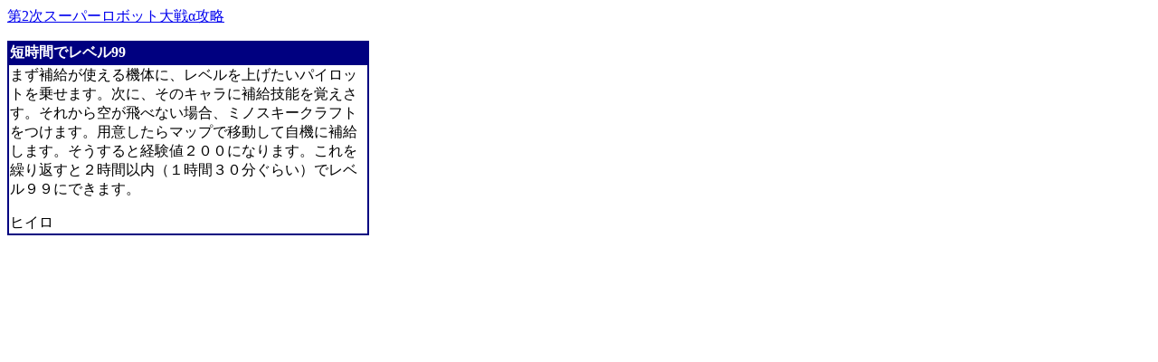

--- FILE ---
content_type: text/html
request_url: https://srwarufa2.suparobofan.com/2003/0309-7.htm
body_size: 750
content:
<html>

<head>
<meta http-equiv="Content-Type" content="text/html; charset=utf-8">

<title>第2次スーパーロボット大戦α攻略：短時間でレベル99</title>


</head>

<body>
<p><a href="https://srwarufa2.suparobofan.com/">第2次スーパーロボット大戦α攻略</a></p>


<table border="1" width="400" bordercolor="#000080" cellspacing="0">
  <tr>
    <td width="100%" bgcolor="#000080"><font color="#FFFFFF"><strong>短時間でレベル99</strong></font></td>
  </tr>
  <tr>
    <td width="100%">
	まず補給が使える機体に、レベルを上げたいパイロットを乗せます。次に、そのキャラに補給技能を覚えさす。それから空が飛べない場合、ミノスキークラフトをつけます。用意したらマップで移動して自機に補給します。そうすると経験値２００になります。これを繰り返すと２時間以内（１時間３０分ぐらい）でレベル９９にできます。<p>
	ヒイロ</td>
  </tr>
</table>
　<br />
<script type="text/javascript"><!--
google_ad_client = "ca-pub-7185234991168899";
google_ad_slot = "5590422618";
google_ad_width = 336;
google_ad_height = 280;
//-->
</script>
<script type="text/javascript"
src="https://pagead2.googlesyndication.com/pagead/show_ads.js">
</script>
</body>
</html>


--- FILE ---
content_type: text/html; charset=utf-8
request_url: https://www.google.com/recaptcha/api2/aframe
body_size: 268
content:
<!DOCTYPE HTML><html><head><meta http-equiv="content-type" content="text/html; charset=UTF-8"></head><body><script nonce="Fjiri_ilwLGkYzZBm5ywzQ">/** Anti-fraud and anti-abuse applications only. See google.com/recaptcha */ try{var clients={'sodar':'https://pagead2.googlesyndication.com/pagead/sodar?'};window.addEventListener("message",function(a){try{if(a.source===window.parent){var b=JSON.parse(a.data);var c=clients[b['id']];if(c){var d=document.createElement('img');d.src=c+b['params']+'&rc='+(localStorage.getItem("rc::a")?sessionStorage.getItem("rc::b"):"");window.document.body.appendChild(d);sessionStorage.setItem("rc::e",parseInt(sessionStorage.getItem("rc::e")||0)+1);localStorage.setItem("rc::h",'1768839964160');}}}catch(b){}});window.parent.postMessage("_grecaptcha_ready", "*");}catch(b){}</script></body></html>